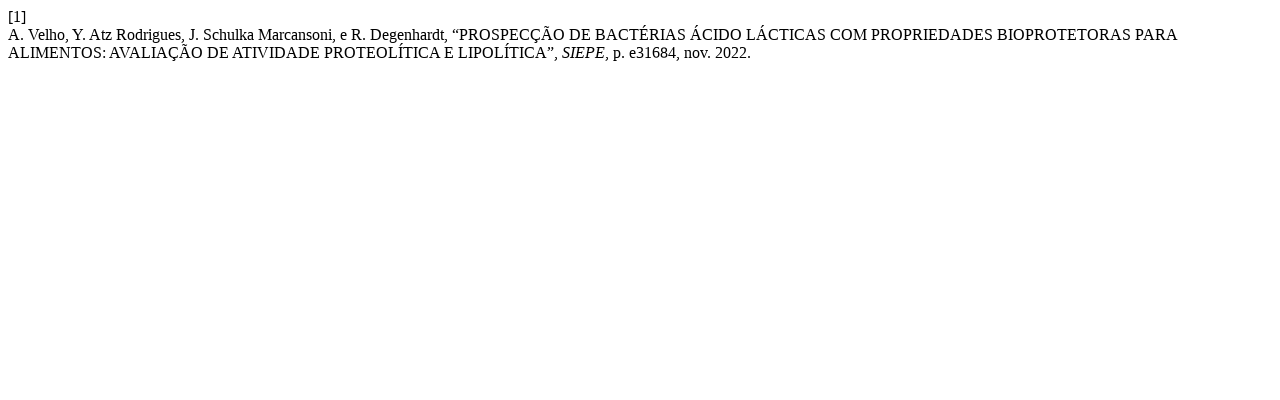

--- FILE ---
content_type: text/html; charset=UTF-8
request_url: https://periodicos.unoesc.edu.br/siepe/citationstylelanguage/get/ieee?submissionId=31684&publicationId=37030
body_size: 283
content:
<div class="csl-bib-body">
  <div class="csl-entry"><div class="csl-left-margin">[1]</div><div class="csl-right-inline">A. Velho, Y. Atz Rodrigues, J. Schulka Marcansoni, e R. Degenhardt, “PROSPECÇÃO DE BACTÉRIAS ÁCIDO LÁCTICAS COM PROPRIEDADES BIOPROTETORAS PARA ALIMENTOS: AVALIAÇÃO DE ATIVIDADE PROTEOLÍTICA E LIPOLÍTICA”, <i>SIEPE</i>, p. e31684, nov. 2022.</div></div>
</div>